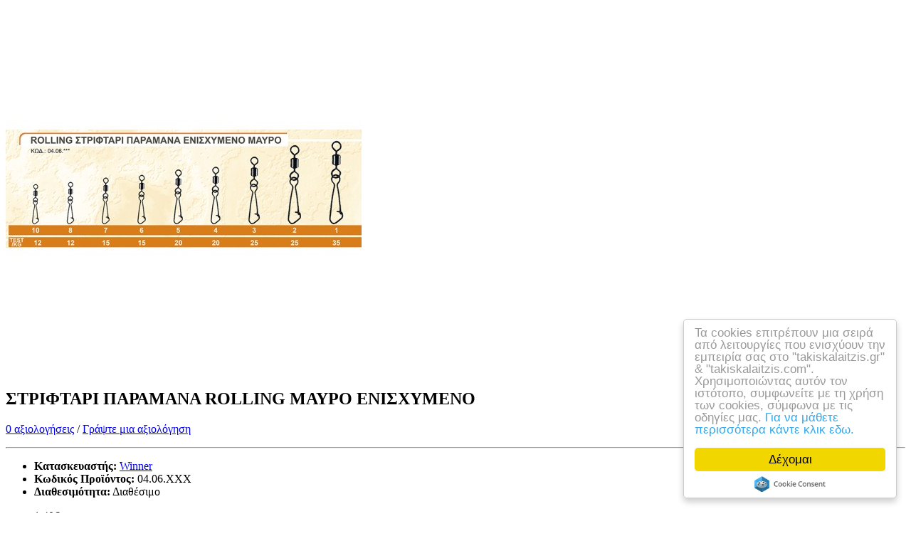

--- FILE ---
content_type: text/html; charset=utf-8
request_url: http://takiskalaitzis.com/index.php?route=themecontrol/product&product_id=1967
body_size: 70998
content:
<!DOCTYPE html>
<!--[if IE]><![endif]-->
<!--[if IE 8 ]><html dir="ltr" lang="el" class="ie8"><![endif]-->
<!--[if IE 9 ]><html dir="ltr" lang="el" class="ie9"><![endif]-->
<!--[if (gt IE 9)|!(IE)]><!-->
<html dir="ltr" class="ltr" lang="el">
<!--<![endif]-->
<head>
    <meta charset="UTF-8" />
    <meta name="viewport" content="width=device-width, initial-scale=1">
    <title>ΣΤΡΙΦΤΑΡΙ ΠΑΡΑΜΑΝΑ ROLLING ΜΑΥΡΟ ΕΝΙΣΧΥΜΕΝΟ</title>
    <base href="https://www.takiskalaitzis.com/" />
        <meta name="description" content="ΣΤΡΙΦΤΑΡΙ ΠΑΡΑΜΑΝΑ ROLLING ΜΑΥΡΟ ΕΝΙΣΧΥΜΕΝΟ" />
            <meta name="keywords" content= "ΣΤΡΙΦΤΑΡΙ ΠΑΡΑΜΑΝΑ ROLLING ΜΑΥΡΟ ΕΝΙΣΧΥΜΕΝΟ" />
        <meta http-equiv="X-UA-Compatible" content="IE=edge">
        <link href="https://www.takiskalaitzis.com/image/catalog/logos/favicon.png" rel="icon" />
            <link href="https://www.takiskalaitzis.com/index.php?route=product/product&amp;product_id=1967" rel="canonical" />
            <link href="catalog/view/theme/megashop/stylesheet/bootstrap.css" rel="stylesheet" />
        <link href="catalog/view/theme/megashop/stylesheet/stylesheet.css" rel="stylesheet" />
        <link href="catalog/view/theme/megashop/stylesheet/font.css" rel="stylesheet" />
        <link href="catalog/view/javascript/font-awesome/css/font-awesome.min.css" rel="stylesheet" />
        <link href="catalog/view/javascript/jquery/magnific/magnific-popup.css" rel="stylesheet" />
        <link href="catalog/view/javascript/jquery/magnific/magnific-popup.css" rel="stylesheet" />
        <link href="catalog/view/javascript/jquery/datetimepicker/bootstrap-datetimepicker.min.css" rel="stylesheet" />
            <script type="text/javascript" src="catalog/view/javascript/jquery/jquery-2.1.1.min.js"></script>
        <script type="text/javascript" src="catalog/view/javascript/jquery/magnific/jquery.magnific-popup.min.js"></script>
        <script type="text/javascript" src="catalog/view/javascript/bootstrap/js/bootstrap.min.js"></script>
        <script type="text/javascript" src="catalog/view/javascript/common.js"></script>
        <script type="text/javascript" src="catalog/view/theme/megashop/javascript/common.js"></script>
        <script type="text/javascript" src="catalog/view/javascript/jquery/magnific/jquery.magnific-popup.min.js"></script>
        <script type="text/javascript" src="catalog/view/javascript/jquery/datetimepicker/moment.js"></script>
        <script type="text/javascript" src="catalog/view/javascript/jquery/datetimepicker/bootstrap-datetimepicker.min.js"></script>
    
    
    <script>
  (function(i,s,o,g,r,a,m){i['GoogleAnalyticsObject']=r;i[r]=i[r]||function(){
  (i[r].q=i[r].q||[]).push(arguments)},i[r].l=1*new Date();a=s.createElement(o),
  m=s.getElementsByTagName(o)[0];a.async=1;a.src=g;m.parentNode.insertBefore(a,m)
  })(window,document,'script','//www.google-analytics.com/analytics.js','ga');

  ga('create', 'UA-65863331-1', 'auto');
  ga('send', 'pageview');

</script>
<meta name="google-site-verification" content="3eAZWuAseWEg5BDlYBJgZsT7agzLBBsOnlyA_SrPs1I" />
<meta name="yandex-verification" content="4aeda22ea6b4f8f6" />    
    <!-- Begin Cookie Consent plugin by Silktide - https://silktide.com/cookieconsent -->
<script type="text/javascript">
    window.cookieconsent_options = {"message":"Τα cookies επιτρέπουν μια σειρά από λειτουργίες που ενισχύουν την εμπειρία σας στο \"takiskalaitzis.gr\" & \"takiskalaitzis.com\". Χρησιμοποιώντας αυτόν τον ιστότοπο, συμφωνείτε με τη χρήση των cookies, σύμφωνα με τις οδηγίες μας.","dismiss":"Δέχομαι","learnMore":"Για να μάθετε περισσότερα κάντε κλικ εδω.","link":"https://takiskalaitzis.com/index.php?route=information/information","theme":"light-floating"};
</script>

<script type="text/javascript" src="//cdnjs.cloudflare.com/ajax/libs/cookieconsent2/1.0.9/cookieconsent.min.js"></script>
<!-- End Cookie Consent plugin -->

</head>
<body class="main-menu-fixed themecontrol-product-1967 page-themecontrol-product layout-">
<div  class="row-offcanvas row-offcanvas-left">
    <div id="page">
        <section id="header-top" >
            <div id="topbar">
                <div class="container">
                    <div class="show-desktop">
                        <div class="quick-access pull-left  hidden-sm hidden-xs">
                            <div class="login links link-active">
                                                                <a href="https://www.takiskalaitzis.com/index.php?route=account/register">Δημιουργία Λογαριασμού</a> or
                                <a href="https://www.takiskalaitzis.com/index.php?route=account/login">Σύνδεση Λογαριασμού</a>
                                                            </div>
                        </div>
                        <!--Button -->
                        <div class="quick-top-link  links pull-right">
                            <!-- language -->
                            <div class="btn-group box-language">
                                <div class="pull-left">
<form action="https://www.takiskalaitzis.com/index.php?route=common/language/language" method="post" enctype="multipart/form-data" id="language">
  <div class="btn-groups">
    <div data-toggle="dropdown" class="dropdown-toggle">
                                        <img src="image/flags/gr.png" alt="Greek" title="Greek">
                        <span>Γλώσσα</span> <i class="fa fa-angle-down"></i>
    </div>
    <ul class="dropdown-menu">
            <li><a href="en"><img src="image/flags/gb.png" alt="English" title="English" /> English</a></li>
            <li><a href="el"><img src="image/flags/gr.png" alt="Greek" title="Greek" /> Greek</a></li>
          </ul>
  </div>


  <input type="hidden" name="code" value="" />
  <input type="hidden" name="redirect" value="https://www.takiskalaitzis.com/index.php?route=themecontrol/product&amp;product_id=1967" />
</form>
</div>
                            </div>
                            <!-- currency -->
                            <div class="btn-group box-currency">
                                                            </div>
                            <!-- user-->
                            <div class="btn-group box-user">
                                <div data-toggle="dropdown">
                                    <span>Ο Λογαριασμός μου</span>
                                    <i class="fa fa-angle-down "></i>
                                </div>

                                <ul class="dropdown-menu setting-menu">
                                    <li id="wishlist">
                                        <a href="https://www.takiskalaitzis.com/index.php?route=account/wishlist" id="wishlist-total"><i class="fa fa-list-alt"></i>&nbsp;&nbsp;Λίστα Επιθυμιών (0)</a>
                                    </li>
                                    <li class="acount">
                                        <a href="https://www.takiskalaitzis.com/index.php?route=account/account"><i class="fa fa-user"></i>&nbsp;&nbsp;Ο Λογαριασμός μου</a>
                                    </li>
                                    <li class="shopping-cart">
                                        <a href="https://www.takiskalaitzis.com/index.php?route=checkout/cart"><i class="fa fa-bookmark"></i>&nbsp;&nbsp;Καλάθι Αγορών</a>
                                    </li>
                                    <li class="checkout">
                                        <a class="last" href="https://www.takiskalaitzis.com/index.php?route=checkout/checkout"><i class="fa fa-share"></i>&nbsp;&nbsp;Αγορά</a>
                                    </li>
                                </ul>

                            </div>
                        </div>

                    </div>
                </div>
            </div>
            <!-- header -->
            <header id="header">
    <div id="header-main" class="hasmainmenu">
        <div class="container">
            <div class="row">
                <div class="logo inner  col-lg-3 col-md-3 col-sm-3 col-xs-12">
                                        <div id="logo-theme" class="logo-store pull-left">
                        <a href="https://www.takiskalaitzis.com/index.php?route=common/home">
                            <span>Τάκης Καλαϊτζής</span>
                        </a>
                    </div>
                                    </div>
                                <div class="inner col-lg-6 col-md-6 col-sm-6 col-xs-12">
                    <div id="search-auto" class=" search-box search-wrapper clearfix clearfix">
                        <div class=" search_block">
    <form method="GET" action="index.php" class="input-group search-box">
		<div class="filter_type category_filter input-group-addon group-addon-select icon-select">
		<select name="category_id" class="no-border">
			<option value="0">Ολες τις Κατηγορίες</option>
				        	        <option value="120">Προσφορές</option>
	        	        	        	        	        <option value="119">Προϊόντα</option>
	        	        	        	        <option value="167">&nbsp;&nbsp;&nbsp;&nbsp;&nbsp;&nbsp;Dyneema</option>
	        	        	        	        	        <option value="134">&nbsp;&nbsp;&nbsp;&nbsp;&nbsp;&nbsp;Μηχανάκια</option>
	        	        	        	        <option value="59">&nbsp;&nbsp;&nbsp;&nbsp;&nbsp;&nbsp;&nbsp;&nbsp;&nbsp;&nbsp;&nbsp;&nbsp;TICA</option>
	        	        	        	        <option value="152">&nbsp;&nbsp;&nbsp;&nbsp;&nbsp;&nbsp;&nbsp;&nbsp;&nbsp;&nbsp;&nbsp;&nbsp;WINNER</option>
	        	        	        	        <option value="118">&nbsp;&nbsp;&nbsp;&nbsp;&nbsp;&nbsp;&nbsp;&nbsp;&nbsp;&nbsp;&nbsp;&nbsp;Ηλεκτρικοί Μηχανισμοί Βαθιάς Καθετής</option>
	        	        	        	        	        <option value="164">&nbsp;&nbsp;&nbsp;&nbsp;&nbsp;&nbsp;Τσαπαρί</option>
	        	        	        	        	        <option value="61">&nbsp;&nbsp;&nbsp;&nbsp;&nbsp;&nbsp;Καλάμια</option>
	        	        	        	        <option value="63">&nbsp;&nbsp;&nbsp;&nbsp;&nbsp;&nbsp;&nbsp;&nbsp;&nbsp;&nbsp;&nbsp;&nbsp;TICA</option>
	        	        	        	        <option value="64">&nbsp;&nbsp;&nbsp;&nbsp;&nbsp;&nbsp;&nbsp;&nbsp;&nbsp;&nbsp;&nbsp;&nbsp;Falcon</option>
	        	        	        	        <option value="163">&nbsp;&nbsp;&nbsp;&nbsp;&nbsp;&nbsp;&nbsp;&nbsp;&nbsp;&nbsp;&nbsp;&nbsp;Persicus</option>
	        	        	        	        <option value="70">&nbsp;&nbsp;&nbsp;&nbsp;&nbsp;&nbsp;&nbsp;&nbsp;&nbsp;&nbsp;&nbsp;&nbsp;Winner</option>
	        	        	        	        <option value="67">&nbsp;&nbsp;&nbsp;&nbsp;&nbsp;&nbsp;&nbsp;&nbsp;&nbsp;&nbsp;&nbsp;&nbsp;Steel</option>
	        	        	        	        <option value="66">&nbsp;&nbsp;&nbsp;&nbsp;&nbsp;&nbsp;&nbsp;&nbsp;&nbsp;&nbsp;&nbsp;&nbsp;SureCatch</option>
	        	        	        	        <option value="69">&nbsp;&nbsp;&nbsp;&nbsp;&nbsp;&nbsp;&nbsp;&nbsp;&nbsp;&nbsp;&nbsp;&nbsp;Katsui</option>
	        	        	        	        <option value="62">&nbsp;&nbsp;&nbsp;&nbsp;&nbsp;&nbsp;&nbsp;&nbsp;&nbsp;&nbsp;&nbsp;&nbsp;ATC</option>
	        	        	        	        	        <option value="71">&nbsp;&nbsp;&nbsp;&nbsp;&nbsp;&nbsp;Πετονιές</option>
	        	        	        	        <option value="72">&nbsp;&nbsp;&nbsp;&nbsp;&nbsp;&nbsp;&nbsp;&nbsp;&nbsp;&nbsp;&nbsp;&nbsp;Falcon</option>
	        	        	        	        <option value="73">&nbsp;&nbsp;&nbsp;&nbsp;&nbsp;&nbsp;&nbsp;&nbsp;&nbsp;&nbsp;&nbsp;&nbsp;FUDO</option>
	        	        	        	        <option value="74">&nbsp;&nbsp;&nbsp;&nbsp;&nbsp;&nbsp;&nbsp;&nbsp;&nbsp;&nbsp;&nbsp;&nbsp;Winner</option>
	        	        	        	        	        <option value="76">&nbsp;&nbsp;&nbsp;&nbsp;&nbsp;&nbsp;Αγκίστρια</option>
	        	        	        	        <option value="77">&nbsp;&nbsp;&nbsp;&nbsp;&nbsp;&nbsp;&nbsp;&nbsp;&nbsp;&nbsp;&nbsp;&nbsp;Fudo</option>
	        	        	        	        <option value="78">&nbsp;&nbsp;&nbsp;&nbsp;&nbsp;&nbsp;&nbsp;&nbsp;&nbsp;&nbsp;&nbsp;&nbsp;Winner</option>
	        	        	        	        	        <option value="79">&nbsp;&nbsp;&nbsp;&nbsp;&nbsp;&nbsp;Φελλοί</option>
	        	        	        	        <option value="166">&nbsp;&nbsp;&nbsp;&nbsp;&nbsp;&nbsp;&nbsp;&nbsp;&nbsp;&nbsp;&nbsp;&nbsp;Venturieri</option>
	        	        	        	        <option value="165">&nbsp;&nbsp;&nbsp;&nbsp;&nbsp;&nbsp;&nbsp;&nbsp;&nbsp;&nbsp;&nbsp;&nbsp;Winner</option>
	        	        	        	        	        <option value="80">&nbsp;&nbsp;&nbsp;&nbsp;&nbsp;&nbsp;Καλαμαριέρες</option>
	        	        	        	        <option value="81">&nbsp;&nbsp;&nbsp;&nbsp;&nbsp;&nbsp;&nbsp;&nbsp;&nbsp;&nbsp;&nbsp;&nbsp;Καλαμαριέρες Winner</option>
	        	        	        	        <option value="82">&nbsp;&nbsp;&nbsp;&nbsp;&nbsp;&nbsp;&nbsp;&nbsp;&nbsp;&nbsp;&nbsp;&nbsp;Καλαμαριέρες SureCatch</option>
	        	        	        	        	        <option value="83">&nbsp;&nbsp;&nbsp;&nbsp;&nbsp;&nbsp;Προϊόντα WINNER</option>
	        	        	        	        <option value="92">&nbsp;&nbsp;&nbsp;&nbsp;&nbsp;&nbsp;&nbsp;&nbsp;&nbsp;&nbsp;&nbsp;&nbsp;BAIT</option>
	        	        	        	        <option value="94">&nbsp;&nbsp;&nbsp;&nbsp;&nbsp;&nbsp;&nbsp;&nbsp;&nbsp;&nbsp;&nbsp;&nbsp;Jig</option>
	        	        	        	        <option value="85">&nbsp;&nbsp;&nbsp;&nbsp;&nbsp;&nbsp;&nbsp;&nbsp;&nbsp;&nbsp;&nbsp;&nbsp;Αξεσουάρ</option>
	        	        	        	        <option value="91">&nbsp;&nbsp;&nbsp;&nbsp;&nbsp;&nbsp;&nbsp;&nbsp;&nbsp;&nbsp;&nbsp;&nbsp;Βάσεις - Τρίποδες</option>
	        	        	        	        <option value="87">&nbsp;&nbsp;&nbsp;&nbsp;&nbsp;&nbsp;&nbsp;&nbsp;&nbsp;&nbsp;&nbsp;&nbsp;Διάφορα Στόπερ</option>
	        	        	        	        <option value="86">&nbsp;&nbsp;&nbsp;&nbsp;&nbsp;&nbsp;&nbsp;&nbsp;&nbsp;&nbsp;&nbsp;&nbsp;Ζώνες</option>
	        	        	        	        <option value="89">&nbsp;&nbsp;&nbsp;&nbsp;&nbsp;&nbsp;&nbsp;&nbsp;&nbsp;&nbsp;&nbsp;&nbsp;Θήκες Καλαμιών</option>
	        	        	        	        <option value="84">&nbsp;&nbsp;&nbsp;&nbsp;&nbsp;&nbsp;&nbsp;&nbsp;&nbsp;&nbsp;&nbsp;&nbsp;Στριφτάρια</option>
	        	        	        	        <option value="93">&nbsp;&nbsp;&nbsp;&nbsp;&nbsp;&nbsp;&nbsp;&nbsp;&nbsp;&nbsp;&nbsp;&nbsp;Τεχνητά για λίμνες και ποτάμια</option>
	        	        	        	        <option value="90">&nbsp;&nbsp;&nbsp;&nbsp;&nbsp;&nbsp;&nbsp;&nbsp;&nbsp;&nbsp;&nbsp;&nbsp;Τσάντες</option>
	        	        	        	        <option value="88">&nbsp;&nbsp;&nbsp;&nbsp;&nbsp;&nbsp;&nbsp;&nbsp;&nbsp;&nbsp;&nbsp;&nbsp;Χάντρες</option>
	        	        	        	        <option value="96">&nbsp;&nbsp;&nbsp;&nbsp;&nbsp;&nbsp;&nbsp;&nbsp;&nbsp;&nbsp;&nbsp;&nbsp;Χταποδιέρες</option>
	        	        	        	        <option value="95">&nbsp;&nbsp;&nbsp;&nbsp;&nbsp;&nbsp;&nbsp;&nbsp;&nbsp;&nbsp;&nbsp;&nbsp;Ψαράκια Συρτής</option>
	        	        	        	        	        <option value="98">&nbsp;&nbsp;&nbsp;&nbsp;&nbsp;&nbsp;Αξεσουάρ STONFO</option>
	        	        	        	        	        <option value="99">&nbsp;&nbsp;&nbsp;&nbsp;&nbsp;&nbsp;Προϊόντα SureCatch</option>
	        	        	        	        <option value="173">&nbsp;&nbsp;&nbsp;&nbsp;&nbsp;&nbsp;&nbsp;&nbsp;&nbsp;&nbsp;&nbsp;&nbsp;Αγκίστρια Jig</option>
	        	        	        	        <option value="170">&nbsp;&nbsp;&nbsp;&nbsp;&nbsp;&nbsp;&nbsp;&nbsp;&nbsp;&nbsp;&nbsp;&nbsp;Αξεσουάρ SureCatch</option>
	        	        	        	        <option value="171">&nbsp;&nbsp;&nbsp;&nbsp;&nbsp;&nbsp;&nbsp;&nbsp;&nbsp;&nbsp;&nbsp;&nbsp;Παρελκόμενα SureCatch</option>
	        	        	        	        <option value="174">&nbsp;&nbsp;&nbsp;&nbsp;&nbsp;&nbsp;&nbsp;&nbsp;&nbsp;&nbsp;&nbsp;&nbsp;Στριφτάρια</option>
	        	        	        	        <option value="169">&nbsp;&nbsp;&nbsp;&nbsp;&nbsp;&nbsp;&nbsp;&nbsp;&nbsp;&nbsp;&nbsp;&nbsp;Τεχνητά Δολώματα</option>
	        	        	        	        <option value="172">&nbsp;&nbsp;&nbsp;&nbsp;&nbsp;&nbsp;&nbsp;&nbsp;&nbsp;&nbsp;&nbsp;&nbsp;Τσαπαρί</option>
	        	        	        	        	        <option value="100">&nbsp;&nbsp;&nbsp;&nbsp;&nbsp;&nbsp;Βαλιτσάκια Plastica Panaro</option>
	        	        	        	        	        <option value="101">&nbsp;&nbsp;&nbsp;&nbsp;&nbsp;&nbsp;Τεχνητά Δολώματα WAKI</option>
	        	        	        	        	        <option value="102">&nbsp;&nbsp;&nbsp;&nbsp;&nbsp;&nbsp;Οδηγοί Pacific Bay</option>
	        	        	        	        	        <option value="103">&nbsp;&nbsp;&nbsp;&nbsp;&nbsp;&nbsp;Απόχες</option>
	        	        	        	        	        <option value="104">&nbsp;&nbsp;&nbsp;&nbsp;&nbsp;&nbsp;Μολύβια</option>
	        	        	        	        <option value="168">&nbsp;&nbsp;&nbsp;&nbsp;&nbsp;&nbsp;&nbsp;&nbsp;&nbsp;&nbsp;&nbsp;&nbsp;Fonderia Roma</option>
	        	        	        	        	        <option value="105">&nbsp;&nbsp;&nbsp;&nbsp;&nbsp;&nbsp;ΝΑΥΤΙΛΙΑΚΑ</option>
	        	        	        	        <option value="106">&nbsp;&nbsp;&nbsp;&nbsp;&nbsp;&nbsp;&nbsp;&nbsp;&nbsp;&nbsp;&nbsp;&nbsp;ΜΕΣΑ ΠΡΟΣΔΕΣΗΣ ΚΑΙ ΑΓΚΥΡΟΒΟΛΙΑΣ</option>
	        	        	        	        <option value="107">&nbsp;&nbsp;&nbsp;&nbsp;&nbsp;&nbsp;&nbsp;&nbsp;&nbsp;&nbsp;&nbsp;&nbsp;ΑΞΕΣΟΥΑΡ ΣΚΑΦΟΥΣ</option>
	        	        	        	        <option value="108">&nbsp;&nbsp;&nbsp;&nbsp;&nbsp;&nbsp;&nbsp;&nbsp;&nbsp;&nbsp;&nbsp;&nbsp;ΠΡΟΣΤΑΣΙΑ ΚΑΙ ΣΥΝΤΗΡΗΣΗ</option>
	        	        	        	        <option value="109">&nbsp;&nbsp;&nbsp;&nbsp;&nbsp;&nbsp;&nbsp;&nbsp;&nbsp;&nbsp;&nbsp;&nbsp;ΣΩΣΤΙΚΟΣ ΕΞΟΠΛΙΣΜΟΣ</option>
	        	        	        	        <option value="110">&nbsp;&nbsp;&nbsp;&nbsp;&nbsp;&nbsp;&nbsp;&nbsp;&nbsp;&nbsp;&nbsp;&nbsp;ΕΞΟΠΛΙΣΜΟΣ ΚΙΝΗΤΗΡΩΝ</option>
	        	        	        	        <option value="111">&nbsp;&nbsp;&nbsp;&nbsp;&nbsp;&nbsp;&nbsp;&nbsp;&nbsp;&nbsp;&nbsp;&nbsp;ΗΛΕΚΤΡΟΛΟΓΙΚΟΣ ΕΞΟΠΛΙΣΜΟΣ</option>
	        	        	        	        <option value="112">&nbsp;&nbsp;&nbsp;&nbsp;&nbsp;&nbsp;&nbsp;&nbsp;&nbsp;&nbsp;&nbsp;&nbsp;ΜΟΝΙΜΟΣ ΕΞΟΠΛΙΣΜΟΣ</option>
	        	        	        	        <option value="113">&nbsp;&nbsp;&nbsp;&nbsp;&nbsp;&nbsp;&nbsp;&nbsp;&nbsp;&nbsp;&nbsp;&nbsp;ΕΞΟΠΛΙΣΜΟΣ ΤΡΕΪΛΕΡ</option>
	        	        	        	        <option value="114">&nbsp;&nbsp;&nbsp;&nbsp;&nbsp;&nbsp;&nbsp;&nbsp;&nbsp;&nbsp;&nbsp;&nbsp;ΥΔΡΑΥΛΙΚΟΣ ΕΞΟΠΛΙΣΜΟΣ</option>
	        	        	        	        <option value="115">&nbsp;&nbsp;&nbsp;&nbsp;&nbsp;&nbsp;&nbsp;&nbsp;&nbsp;&nbsp;&nbsp;&nbsp;ΣΥΣΤΗΜΑΤΑ ΔΙΕΥΘΥΝΣΗΣ ΚΑΙ ΧΕΙΡΙΣΜΟΥ</option>
	        	        	        	        		</select>
	</div>
		<div id="search0" class="search-input-wrapper clearfix clearfixs input-group">
	    <input type="text" value="" size="35" autocomplete="off" placeholder="Αναζήτηση.." name="search" class="form-control input-lg input-search">

        <span class="input-group-addon input-group-search">
                    <button class="fa fa-search"></button>
                    <button class="button-search ">
                        Αναζήτηση..                    </button>
        </span>
	</div>
	<input type="hidden" name="sub_category" value="1" class="sub_category"/>
	<input type="hidden" name="route" value="product/search"/>
	<input type="hidden" name="sub_category" value="true" class="sub_category"/>
	<input type="hidden" name="description" value="true" id="description"/>
	</form>
	<div class="clear clr"></div>
</div>
<script type="text/javascript">

/* Autocomplete */
(function($) {
	function Autocomplete1(element, options) {
		this.element = element;
		this.options = options;
		this.timer = null;
		this.items = new Array();

		$(element).attr('autocomplete', 'off');
		$(element).on('focus', $.proxy(this.focus, this));
		$(element).on('blur', $.proxy(this.blur, this));
		$(element).on('keydown', $.proxy(this.keydown, this));

		$(element).after('<ul class="dropdown-menu autosearch"></ul>');
		$(element).siblings('ul.dropdown-menu').delegate('a', 'click', $.proxy(this.click, this));
	}

	Autocomplete1.prototype = {
		focus: function() {
			this.request();
		},
		blur: function() {
			setTimeout(function(object) {
				object.hide();
			}, 200, this);
		},
		click: function(event) {
			event.preventDefault();
			value = $(event.target).parent().attr("href");
			if (value) {
				window.location = value.replace(/&amp;/gi,'&');
			}
		},
		keydown: function(event) {
			switch(event.keyCode) {
				case 27: // escape
					this.hide();
					break;
				default:
					this.request();
					break;
			}
		},
		show: function() {
			var pos = $(this.element).position();

			$(this.element).siblings('ul.dropdown-menu').css({
				top: pos.top + $(this.element).outerHeight(),
				left: pos.left
			});

			$(this.element).siblings('ul.dropdown-menu').show();
		},
		hide: function() {
			$(this.element).siblings('ul.dropdown-menu').hide();
		},
		request: function() {
			clearTimeout(this.timer);

			this.timer = setTimeout(function(object) {
				object.options.source($(object.element).val(), $.proxy(object.response, object));
			}, 200, this);
		},
		response: function(json) {
			console.log(json);
			html = '';

			if (json.length) {
				for (i = 0; i < json.length; i++) {
					this.items[json[i]['value']] = json[i];
				}

				for (i = 0; i < json.length; i++) {
					if (!json[i]['category']) {
						html += '<li class="media" data-value="' + json[i]['value'] + '">';
						if(json[i]['simage']) {
							html += '	<a class="media-left" href="' + json[i]['link'] + '"><img  src="' + json[i]['image'] + '"></a>';	
						}
						html += '<div class="media-body">';
						html += '	<a  href="' + json[i]['link'] + '"><span>' + json[i]['label'] + '</span></a>';
						if(json[i]['sprice']){
							html += '	<div>';
							if (!json[i]['special']) {
								html += json[i]['price'];
							} else {
								html += '<span class="price-old">' + json[i]['price'] + '</span><span class="price-new">' + json[i]['special'] + '</span>';
							}
							if (json[i]['tax']) {
								html += '<br />';
								html += '<span class="price-tax">Χωρίς ΦΠΑ: : ' + json[i]['tax'] + '</span>';
							}
							html += '	</div> </div>';
						}
						html += '</li>';
					}
				}
				//html += '<li><a href="index.php?route=product/search&search='+g.term+'&category_id='+category_id+'&sub_category=true&description=true" onclick="window.location=this.href">'+text_view_all+'</a></li>';

				// Get all the ones with a categories
				var category = new Array();
				for (i = 0; i < json.length; i++) {
					if (json[i]['category']) {
						if (!category[json[i]['category']]) {
							category[json[i]['category']] = new Array();
							category[json[i]['category']]['name'] = json[i]['category'];
							category[json[i]['category']]['item'] = new Array();
						}
						category[json[i]['category']]['item'].push(json[i]);
					}
				}
				for (i in category) {
					html += '<li class="dropdown-header">' + category[i]['name'] + '</li>';
					for (j = 0; j < category[i]['item'].length; j++) {
						html += '<li data-value="' + category[i]['item'][j]['value'] + '"><a href="#">&nbsp;&nbsp;&nbsp;' + category[i]['item'][j]['label'] + '</a></li>';
					}
				}
			}
			if (html) {
				this.show();
			} else {
				this.hide();
			}
			$(this.element).siblings('ul.dropdown-menu').html(html);
		}
	};

	$.fn.autocomplete1 = function(option) {
		return this.each(function() {
			var data = $(this).data('autocomplete');
			if (!data) {
				data = new Autocomplete1(this, option);
				$(this).data('autocomplete', data);
			}
		});
	}
})(window.jQuery);
$(document).ready(function() {
	var selector = '#search0';
	var total = 0;
	var show_image = true;
	var show_price = true;
	var search_sub_category = true;
	var search_description = true;
	var width = 102;
	var height = 102;

	$(selector).find('input[name=\'search\']').autocomplete1({
		delay: 500,
		source: function(request, response) {
			var category_id = $(".category_filter select[name=\"category_id\"]").first().val();
			if(typeof(category_id) == 'undefined')
				category_id = 0;
			var limit = 5;
			var search_sub_category = search_sub_category?'&sub_category=true':'';
			var search_description = search_description?'&description=true':'';
			$.ajax({
				url: 'index.php?route=module/pavautosearch/autocomplete&filter_category_id='+category_id+'&width='+width+'&height='+height+'&limit='+limit+search_sub_category+search_description+'&filter_name='+encodeURIComponent(request),
				dataType: 'json',
				success: function(json) {		
					response($.map(json, function(item) {
						if($('.pavautosearch_result')){
							$('.pavautosearch_result').first().html("");
						}
						total = 0;
						if(item.total){
							total = item.total;
						}
						return {
							price:   item.price,
							speical: item.special,
							tax:     item.tax,
							label:   item.name,
							image:   item.image,
							link:    item.link,
							value:   item.product_id,
							sprice:  show_price,
							simage:  show_image,
						}
					}));
				}
			});
		},
	}); // End Autocomplete 

});// End document.ready

</script>                    </div>
                </div>
                                <div id="cart-top" class=" inner col-lg-3 col-md-3 col-sm-3 hidden-xs">
                    <div class="cart-top">
                        <div id="cart" class="btn-group btn-block">
    <div data-toggle="dropdown" data-loading-text="Φόρτωση..." class="heading dropdown-toggle">
        <div class="cart-inner pull-right">
            <div class="icon-cart"></div>
            <h4>Εμφάνιση καλαθιού</h4>
            <a><span id="cart-total">0 προϊόν(τα) - 0,00€<i class="fa fa-angle-down"></i></span></a>
        </div>
    </div>
    <ul class="dropdown-menu pull-right content">
                <li>
            <p class="text-center empty">Το καλάθι αγορών είναι άδειο!</p>
        </li>
            </ul>
</div>
                    </div>
                </div>
            </div>
        </div>
    </div>
</header>

<section id="pav-masshead" class="pav-masshead aligned-right">
    <div class="container">
        <div class="inner row clearfix">
            <div id="pav-mainnav">
                <div class="container">
                                        <div class="pav-megamenu">
	<div class="navbar navbar-mega" role="navigation">
		<div id="mainmenutop" class="megamenu" role="navigation">
            <div class="show-mobile hidden-lg hidden-md">
                <div class="quick-access pull-left">
                    <button data-toggle="offcanvas" class="btn btn-outline visible-xs visible-sm" type="button"><span class="fa fa-bars"></span></button>
                </div>
            </div>
			<div class="collapse navbar-collapse" id="bs-megamenu">
				<ul class="nav navbar-nav megamenu"><li class="" >
					<a href=""><span class="menu-title">Αρχική</span></a></li><li class="" >
					<a href="index.php?route=information/information&amp;information_id=4"><span class="menu-title">Εταιρεία</span></a></li><li class="" >
					<a href="https://www.takiskalaitzis.com/index.php?route=product/category&amp;path=120"><span class="menu-title">Προσφορές</span></a></li><li class="parent dropdown  aligned-left" >
					<a class="dropdown-toggle" data-toggle="dropdown" href=""><span class="menu-title">Προϊόντα</span><b class="caret"></b></a><div class="dropdown-menu level1"  style="width:230px" ><div class="dropdown-menu-inner"><div class="row"><div class="mega-col col-xs-12 col-sm-12 col-md-12" data-type="menu" ><div class="mega-col-inner"><ul><li class="parent dropdown-submenu " ><a class="dropdown-toggle" data-toggle="dropdown" href="https://www.takiskalaitzis.com/index.php?route=product/category&amp;path=119_134"><span class="menu-title">Μηχανάκια</span><b class="caret"></b></a><div class="dropdown-menu level2"  style="width:450px" ><div class="dropdown-menu-inner"><div class="row"><div class="mega-col col-xs-12 col-sm-12 col-md-9" data-type="menu" ><div class="mega-col-inner"><ul><li class="parent dropdown-submenu " ><a class="dropdown-toggle" data-toggle="dropdown" href="https://www.takiskalaitzis.com/index.php?route=product/category&amp;path=134_59"><span class="menu-title">TICA</span><b class="caret"></b></a><div class="dropdown-menu level3"  style="width:700px" ><div class="dropdown-menu-inner"><div class="row"><div class="mega-col col-xs-12 col-sm-12 col-md-12" data-type="menu" ><div class="mega-col-inner"><ul><li class=" " ><a href="https://www.takiskalaitzis.com/index.php?route=product/category&amp;path=59_127"><span class="menu-title">ABYSS</span></a></li><li class=" " ><a href="https://www.takiskalaitzis.com/index.php?route=product/category&amp;path=59_138"><span class="menu-title">CAMBRIA</span></a></li><li class=" " ><a href="https://www.takiskalaitzis.com/index.php?route=product/category&amp;path=59_143"><span class="menu-title">CAMRY</span></a></li><li class=" " ><a href="https://www.takiskalaitzis.com/index.php?route=product/category&amp;path=59_137"><span class="menu-title">CONDOR</span></a></li><li class=" " ><a href="https://www.takiskalaitzis.com/index.php?route=product/category&amp;path=59_144"><span class="menu-title">CYBERNETIC</span></a></li><li class=" " ><a href="https://www.takiskalaitzis.com/index.php?route=product/category&amp;path=59_117"><span class="menu-title">DOLPHIN</span></a></li><li class=" " ><a href="https://www.takiskalaitzis.com/index.php?route=product/category&amp;path=59_145"><span class="menu-title">DYNASPIN</span></a></li><li class=" " ><a href="https://www.takiskalaitzis.com/index.php?route=product/category&amp;path=59_141"><span class="menu-title">DYNABRAKE</span></a></li><li class=" " ><a href="https://www.takiskalaitzis.com/index.php?route=product/category&amp;path=59_151"><span class="menu-title">FISHMASTER</span></a></li><li class=" " ><a href="https://www.takiskalaitzis.com/index.php?route=product/category&amp;path=59_139"><span class="menu-title">GAINER</span></a></li><li class=" " ><a href="https://www.takiskalaitzis.com/index.php?route=product/category&amp;path=59_124"><span class="menu-title">GALANT</span></a></li><li class=" " ><a href="https://www.takiskalaitzis.com/index.php?route=product/category&amp;path=59_135"><span class="menu-title">LIBRA</span></a></li><li class=" " ><a href="https://www.takiskalaitzis.com/index.php?route=product/category&amp;path=59_130"><span class="menu-title">RAGE</span></a></li><li class=" " ><a href="https://www.takiskalaitzis.com/index.php?route=product/category&amp;path=59_125"><span class="menu-title">SAMIRA</span></a></li><li class=" " ><a href="https://www.takiskalaitzis.com/index.php?route=product/category&amp;path=59_129"><span class="menu-title">SCEPTER</span></a></li><li class=" " ><a href="https://www.takiskalaitzis.com/index.php?route=product/category&amp;path=59_60"><span class="menu-title">SCRAMBLER</span></a></li></ul></div></div></div></div></div></li><li class=" " ><a href="https://www.takiskalaitzis.com/index.php?route=product/category&amp;path=134_152"><span class="menu-title">WINNER</span></a></li><li class=" " ><a href="https://www.takiskalaitzis.com/index.php?route=product/category&amp;path=134_118"><span class="menu-title">Ηλεκτρικοί Μηχανισμοί Βαθιάς Καθετής</span></a></li></ul></div></div><div class="mega-col col-xs-12 col-sm-12 col-md-3"  ><div class="mega-col-inner"><div class="pavo-widget" id="pavowid-60"><div class="pavo-widget" id="pavowid-1038107013"><div class="widget-images box   ">
		<div class="widget-heading title">
		</div>
		<div class="widget-inner box-content clearfix">
		 <div class="image-item">
		 	<img class="img-responsive" alt=" " src="https://www.takiskalaitzis.com/image/catalog/menu icon/abysstf.jpg"/>
		 			 	<a href="https://www.takiskalaitzis.com/image/catalog/menu icon/abysstf.jpg" class="pts-popup fancybox" title="Large Image"><span class="icon icon-expand"></span></a>
		 			  
		 </div>
	</div>
</div>
</div></div></div></div></div></div></div></li><li class="parent dropdown-submenu " ><a class="dropdown-toggle" data-toggle="dropdown" href="https://www.takiskalaitzis.com/index.php?route=product/category&amp;path=119_61"><span class="menu-title">Καλάμια</span><b class="caret"></b></a><div class="dropdown-menu level2"  style="width:500px" ><div class="dropdown-menu-inner"><div class="row"><div class="mega-col col-xs-12 col-sm-12 col-md-7" data-type="menu" ><div class="mega-col-inner"><ul><li class=" " ><a href="https://www.takiskalaitzis.com/index.php?route=product/category&amp;path=61_63"><span class="menu-title">TICA</span></a></li><li class=" " ><a href="https://www.takiskalaitzis.com/index.php?route=product/category&amp;path=61_64"><span class="menu-title">Falcon</span></a></li><li class=" " ><a href="https://www.takiskalaitzis.com/index.php?route=product/category&amp;path=61_163"><span class="menu-title">Persicus</span></a></li><li class=" " ><a href="https://www.takiskalaitzis.com/index.php?route=product/category&amp;path=61_70"><span class="menu-title">Winner</span></a></li><li class=" " ><a href="https://www.takiskalaitzis.com/index.php?route=product/category&amp;path=61_67"><span class="menu-title">Steel</span></a></li><li class=" " ><a href="https://www.takiskalaitzis.com/index.php?route=product/category&amp;path=61_66"><span class="menu-title">Sure Catch</span></a></li><li class=" " ><a href="https://www.takiskalaitzis.com/index.php?route=product/category&amp;path=61_69"><span class="menu-title">Katsui</span></a></li><li class=" " ><a href="https://www.takiskalaitzis.com/index.php?route=product/category&amp;path=61_62"><span class="menu-title">ATC</span></a></li></ul></div></div><div class="mega-col col-xs-12 col-sm-12 col-md-5"  ><div class="mega-col-inner"><div class="pavo-widget" id="pavowid-59"><div class="pavo-widget" id="pavowid-2145074262"><div class="widget-images box   ">
		<div class="widget-heading title">
		</div>
		<div class="widget-inner box-content clearfix">
		 <div class="image-item">
		 	<img class="img-responsive" alt=" " src="https://www.takiskalaitzis.com/image/catalog/menu icon/0001317aaaa.jpg"/>
		 			 	<a href="https://www.takiskalaitzis.com/image/catalog/menu icon/0001317aaaa.jpg" class="pts-popup fancybox" title="Large Image"><span class="icon icon-expand"></span></a>
		 			  
		 </div>
	</div>
</div>
</div></div></div></div></div></div></div></li><li class="parent dropdown-submenu " ><a class="dropdown-toggle" data-toggle="dropdown" href="https://www.takiskalaitzis.com/index.php?route=product/category&amp;path=119_76"><span class="menu-title">Αγκίστρια</span><b class="caret"></b></a><div class="dropdown-menu level2"  style="width:450px" ><div class="dropdown-menu-inner"><div class="row"><div class="mega-col col-xs-12 col-sm-12 col-md-6" data-type="menu" ><div class="mega-col-inner"><ul><li class=" " ><a href="https://www.takiskalaitzis.com/index.php?route=product/category&amp;path=76_78"><span class="menu-title">Winner</span></a></li><li class=" " ><a href="https://www.takiskalaitzis.com/index.php?route=product/category&amp;path=76_77"><span class="menu-title">Fudo</span></a></li></ul></div></div><div class="mega-col col-xs-12 col-sm-12 col-md-4"  ><div class="mega-col-inner"></div></div><div class="mega-col col-xs-12 col-sm-12 col-md-4"  ><div class="mega-col-inner"><div class="pavo-widget" id="pavowid-64"><div class="pavo-widget" id="pavowid-1589128256"><div class="widget-images box   ">
		<div class="widget-heading title">
		</div>
		<div class="widget-inner box-content clearfix">
		 <div class="image-item">
		 	<img class="img-responsive" alt=" " src="https://www.takiskalaitzis.com/image/catalog/menu icon/03.00.jpg"/>
		 			 	<a href="https://www.takiskalaitzis.com/image/catalog/menu icon/03.00.jpg" class="pts-popup fancybox" title="Large Image"><span class="icon icon-expand"></span></a>
		 			  
		 </div>
	</div>
</div>
</div></div></div></div></div></div></div></li><li class="parent dropdown-submenu " ><a class="dropdown-toggle" data-toggle="dropdown" href="https://www.takiskalaitzis.com/index.php?route=product/category&amp;path=119_71"><span class="menu-title">Πετονιές</span><b class="caret"></b></a><div class="dropdown-menu level2"  style="width:460px" ><div class="dropdown-menu-inner"><div class="row"><div class="mega-col col-xs-12 col-sm-12 col-md-6" data-type="menu" ><div class="mega-col-inner"><ul><li class=" " ><a href="https://www.takiskalaitzis.com/index.php?route=product/category&amp;path=71_72"><span class="menu-title">Falcon</span></a></li><li class=" " ><a href="https://www.takiskalaitzis.com/index.php?route=product/category&amp;path=71_74"><span class="menu-title">Winner</span></a></li><li class=" " ><a href="https://www.takiskalaitzis.com/index.php?route=product/category&amp;path=71_73"><span class="menu-title">FUDO</span></a></li><li class=" " ><a href="https://www.takiskalaitzis.com/index.php?route=product/category&amp;path=119_167"><span class="menu-title">Dyneema</span></a></li></ul></div></div><div class="mega-col col-xs-12 col-sm-12 col-md-6"  ><div class="mega-col-inner"><div class="pavo-widget" id="pavowid-69"><div class="pavo-widget" id="pavowid-454608257"><div class="widget-images box   ">
		<div class="widget-heading title">
		</div>
		<div class="widget-inner box-content clearfix">
		 <div class="image-item">
		 	<img class="img-responsive" alt=" " src="https://www.takiskalaitzis.com/image/catalog/category icons/fishing lines.jpg"/>
		 			 	<a href="https://www.takiskalaitzis.com/image/catalog/category icons/fishing lines.jpg" class="pts-popup fancybox" title="Large Image"><span class="icon icon-expand"></span></a>
		 			  
		 </div>
	</div>
</div>
</div></div></div></div></div></div></div></li><li class=" " ><a href="https://www.takiskalaitzis.com/index.php?route=product/category&amp;path=119_103"><span class="menu-title">Απόχες</span></a></li><li class=" " ><a href="https://www.takiskalaitzis.com/index.php?route=product/category&amp;path=119_104"><span class="menu-title">Μολύβια</span></a></li><li class="parent dropdown-submenu " ><a class="dropdown-toggle" data-toggle="dropdown" href="https://www.takiskalaitzis.com/index.php?route=product/category&amp;path=119_80"><span class="menu-title">Καλαμαριέρες</span><b class="caret"></b></a><div class="dropdown-menu level2"  ><div class="dropdown-menu-inner"><div class="row"><div class="mega-col col-xs-12 col-sm-12 col-md-12" data-type="menu" ><div class="mega-col-inner"><ul><li class=" " ><a href="https://www.takiskalaitzis.com/index.php?route=product/category&amp;path=80_81"><span class="menu-title">Καλαμαριέρες Winner</span></a></li><li class=" " ><a href="https://www.takiskalaitzis.com/index.php?route=product/category&amp;path=80_82"><span class="menu-title">Καλαμαριέρες Sure Catch</span></a></li></ul></div></div></div></div></div></li><li class="parent dropdown-submenu " ><a class="dropdown-toggle" data-toggle="dropdown" href="https://www.takiskalaitzis.com/index.php?route=product/category&amp;path=119_79"><span class="menu-title">Φελλοί</span><b class="caret"></b></a><div class="dropdown-menu level2"  ><div class="dropdown-menu-inner"><div class="row"><div class="col-sm-12 mega-col" data-colwidth="12" data-type="menu" ><div class="mega-col-inner"><ul><li class=" " ><a href="https://www.takiskalaitzis.com/index.php?route=product/category&amp;path=79_165"><span class="menu-title">Winner</span></a></li><li class=" " ><a href="https://www.takiskalaitzis.com/index.php?route=product/category&amp;path=79_166"><span class="menu-title">Venturieri</span></a></li></ul></div></div></div></li><li class=" " ><a href="https://www.takiskalaitzis.com/index.php?route=product/category&amp;path=83_95"><span class="menu-title">Ψαράκια Συρτής</span></a></li><li class=" " ><a href="https://www.takiskalaitzis.com/index.php?route=product/category&amp;path=119_164"><span class="menu-title">Τσαπαρί</span></a></li><li class="parent dropdown-submenu " ><a class="dropdown-toggle" data-toggle="dropdown" href="https://www.takiskalaitzis.com/index.php?route=product/category&amp;path=119_83"><span class="menu-title">Προϊόντα WINNER</span><b class="caret"></b></a><div class="dropdown-menu level2"  ><div class="dropdown-menu-inner"><div class="row"><div class="mega-col col-xs-12 col-sm-12 col-md-12" data-type="menu" ><div class="mega-col-inner"><ul><li class=" " ><a href="https://www.takiskalaitzis.com/index.php?route=product/category&amp;path=83_84"><span class="menu-title">Στριφτάρια</span></a></li><li class=" " ><a href="https://www.takiskalaitzis.com/index.php?route=product/category&amp;path=83_87"><span class="menu-title">Διάφορα Στόπερ</span></a></li><li class=" " ><a href="https://www.takiskalaitzis.com/index.php?route=product/category&amp;path=83_88"><span class="menu-title">Χάντρες</span></a></li><li class=" " ><a href="https://www.takiskalaitzis.com/index.php?route=product/category&amp;path=83_85"><span class="menu-title">Αξεσουάρ</span></a></li><li class=" " ><a href="https://www.takiskalaitzis.com/index.php?route=product/category&amp;path=83_90"><span class="menu-title">Τσάντες</span></a></li><li class=" " ><a href="https://www.takiskalaitzis.com/index.php?route=product/category&amp;path=83_91"><span class="menu-title">Βάσεις - Τρίποδες</span></a></li><li class=" " ><a href="https://www.takiskalaitzis.com/index.php?route=product/category&amp;path=83_93"><span class="menu-title">Τεχνητά για λίμνες και ποτάμια</span></a></li><li class=" " ><a href="https://www.takiskalaitzis.com/index.php?route=product/category&amp;path=83_96"><span class="menu-title">Χταποδιέρες</span></a></li><li class=" " ><a href="https://www.takiskalaitzis.com/index.php?route=product/category&amp;path=83_94"><span class="menu-title">Jig</span></a></li><li class=" " ><a href="https://www.takiskalaitzis.com/index.php?route=product/category&amp;path=83_89"><span class="menu-title">Θήκες Καλαμιών</span></a></li><li class=" " ><a href="https://www.takiskalaitzis.com/index.php?route=product/category&amp;path=83_86"><span class="menu-title">Ζώνες</span></a></li><li class=" " ><a href="https://www.takiskalaitzis.com/index.php?route=product/category&amp;path=83_92"><span class="menu-title">BAIT</span></a></li></ul></div></div></div></div></div></li><li class=" " ><a href="https://www.takiskalaitzis.com/index.php?route=product/category&amp;path=119_98"><span class="menu-title">Αξεσουάρ STONFO</span></a></li><li class="parent dropdown-submenu " ><a class="dropdown-toggle" data-toggle="dropdown" href="https://www.takiskalaitzis.com/index.php?route=product/category&amp;path=119_99"><span class="menu-title">Προϊόντα SURE CATCH</span><b class="caret"></b></a><div class="dropdown-menu level2"  ><div class="dropdown-menu-inner"><div class="row"><div class="col-sm-12 mega-col" data-colwidth="12" data-type="menu" ><div class="mega-col-inner"><ul><li class=" " ><a href="https://www.takiskalaitzis.com/index.php?route=product/category&amp;path=99_170"><span class="menu-title">Αξεσουάρ</span></a></li><li class=" " ><a href="https://www.takiskalaitzis.com/index.php?route=product/category&amp;path=99_171"><span class="menu-title">Παρελκόμενα</span></a></li><li class=" " ><a href="https://www.takiskalaitzis.com/index.php?route=product/category&amp;path=99_169"><span class="menu-title">Τεχνητά Δολώματα</span></a></li><li class=" " ><a href="https://www.takiskalaitzis.com/index.php?route=product/category&amp;path=99_173"><span class="menu-title">Αγκίστρια Jig</span></a></li><li class=" " ><a href="https://www.takiskalaitzis.com/index.php?route=product/category&amp;path=99_172"><span class="menu-title">Τσαπαρί</span></a></li></ul></div></div></div></li><li class=" " ><a href="https://www.takiskalaitzis.com/index.php?route=product/category&amp;path=119_100"><span class="menu-title">Βαλιτσάκια Plastica Panaro</span></a></li><li class=" " ><a href="https://www.takiskalaitzis.com/index.php?route=product/category&amp;path=119_101"><span class="menu-title">Τεχνητά Δολώματα WAKI</span></a></li><li class=" " ><a href="https://www.takiskalaitzis.com/index.php?route=product/category&amp;path=119_102"><span class="menu-title">Οδηγοί Pacific Bay</span></a></li><li class="parent dropdown-submenu " ><a class="dropdown-toggle" data-toggle="dropdown" href="https://www.takiskalaitzis.com/index.php?route=product/category&amp;path=119_105"><span class="menu-title">ΝΑΥΤΙΛΙΑΚΑ</span><b class="caret"></b></a><div class="dropdown-menu level2"  style="width:450px" ><div class="dropdown-menu-inner"><div class="row"><div class="mega-col col-xs-12 col-sm-12 col-md-12" data-type="menu" ><div class="mega-col-inner"><ul><li class=" " ><a href="https://www.takiskalaitzis.com/index.php?route=product/category&amp;path=105_106"><span class="menu-title">ΜΕΣΑ ΠΡΟΣΔΕΣΗΣ ΚΑΙ ΑΓΚΥΡΟΒΟΛΙΑΣ</span></a></li><li class=" " ><a href="https://www.takiskalaitzis.com/index.php?route=product/category&amp;path=105_107"><span class="menu-title">ΑΞΕΣΟΥΑΡ ΣΚΑΦΟΥΣ</span></a></li><li class=" " ><a href="https://www.takiskalaitzis.com/index.php?route=product/category&amp;path=105_108"><span class="menu-title">ΠΡΟΣΤΑΣΙΑ ΚΑΙ ΣΥΝΤΗΡΗΣΗ</span></a></li><li class=" " ><a href="https://www.takiskalaitzis.com/index.php?route=product/category&amp;path=105_109"><span class="menu-title">ΣΩΣΤΙΚΟΣ ΕΞΟΠΛΙΣΜΟΣ</span></a></li><li class=" " ><a href="https://www.takiskalaitzis.com/index.php?route=product/category&amp;path=105_110"><span class="menu-title">ΕΞΟΠΛΙΣΜΟΣ ΚΙΝΗΤΗΡΩΝ</span></a></li><li class=" " ><a href="https://www.takiskalaitzis.com/index.php?route=product/category&amp;path=105_111"><span class="menu-title">ΗΛΕΚΤΡΟΛΟΓΙΚΟΣ ΕΞΟΠΛΙΣΜΟΣ</span></a></li><li class=" " ><a href="https://www.takiskalaitzis.com/index.php?route=product/category&amp;path=105_112"><span class="menu-title">ΜΟΝΙΜΟΣ ΕΞΟΠΛΙΣΜΟΣ</span></a></li><li class=" " ><a href="https://www.takiskalaitzis.com/index.php?route=product/category&amp;path=105_113"><span class="menu-title">ΕΞΟΠΛΙΣΜΟΣ ΤΡΕΪΛΕΡ</span></a></li><li class=" " ><a href="https://www.takiskalaitzis.com/index.php?route=product/category&amp;path=105_114"><span class="menu-title">ΥΔΡΑΥΛΙΚΟΣ ΕΞΟΠΛΙΣΜΟΣ</span></a></li><li class=" " ><a href="https://www.takiskalaitzis.com/index.php?route=product/category&amp;path=105_115"><span class="menu-title">ΣΥΣΤΗΜΑΤΑ ΔΙΕΥΘΥΝΣΗΣ ΚΑΙ ΧΕΙΡΙΣΜΟΥ</span></a></li></ul></div></div></div></div></div></li></ul></div></div></div></div></div></li><li class="" >
					<a href="https://takiskalaitzis.com/catalog/2015/index.php"><span class="menu-title">Κατάλογος</span></a></li><li class="" >
					<a href="index.php?route=information/information&amp;information_id=7"><span class="menu-title">Συνεργάτες</span></a></li><li class="" >
					<a href="index.php?route=information/contact"><span class="menu-title">Επικοινωνία</span></a></li></ul>			</div>
		</div>
	</div>
</div>                                    </div>
            </div>

        </div>
    </div>
</section>



            <!-- /header -->
        </section>
        <!-- sys-notification -->
        <div id="sys-notification">
            <div class="container">
                <div id="notification"></div>
            </div>
        </div>
        <!-- /sys-notification -->
        
                <style type="text/css">
    #footer,#powered, #top, #page > header,#pav-mainnav,#topbar,#header-top,.products-related,.product-box-bottom,.slideshow,.tabs-group.box {
        display: none;
    }
    #content{
        padding:0px;
    }
</style>


<section id="sidebar-main" class="col-md-12">
    <div id="content">
        
<div class="product-info">
<div class="row">
<div class="col-lg-5 col-md-5 col-sm-5 col-xs-12 image-container">
        <div class="image">

                
        <a href="https://www.takiskalaitzis.com/image/cache/catalog/product_images/aggistria/04.06-500x515.jpg" title="ΣΤΡΙΦΤΑΡΙ ΠΑΡΑΜΑΝΑ ROLLING ΜΑΥΡΟ ΕΝΙΣΧΥΜΕΝΟ" class="imagezoom">
            <img itemprop="image" src="https://www.takiskalaitzis.com/image/cache/catalog/product_images/aggistria/04.06-500x515.jpg" title="ΣΤΡΙΦΤΑΡΙ ΠΑΡΑΜΑΝΑ ROLLING ΜΑΥΡΟ ΕΝΙΣΧΥΜΕΝΟ" alt="ΣΤΡΙΦΤΑΡΙ ΠΑΡΑΜΑΝΑ ROLLING ΜΑΥΡΟ ΕΝΙΣΧΥΜΕΝΟ" id="image"  data-zoom-image="https://www.takiskalaitzis.com/image/cache/catalog/product_images/aggistria/04.06-500x515.jpg" class="product-image-zoom img-responsive"/>
        </a>

    </div>
        <div class="thumbs-preview">
            </div>
</div>

<div class="col-xs-12 col-sm-7 col-md-7 col-lg-7 product-view">
<h1 class="name">ΣΤΡΙΦΤΑΡΙ ΠΑΡΑΜΑΝΑ ROLLING ΜΑΥΡΟ ΕΝΙΣΧΥΜΕΝΟ</h1>
<div class="rating">
    <p>
                        <span class="fa fa-stack"><i class="fa fa-star-o fa-stack-1x"></i></span>
                                <span class="fa fa-stack"><i class="fa fa-star-o fa-stack-1x"></i></span>
                                <span class="fa fa-stack"><i class="fa fa-star-o fa-stack-1x"></i></span>
                                <span class="fa fa-stack"><i class="fa fa-star-o fa-stack-1x"></i></span>
                                <span class="fa fa-stack"><i class="fa fa-star-o fa-stack-1x"></i></span>
                                    <a href="#review-form" class="popup-with-form" onclick="$('a[href=\'#tab-review\']').trigger('click'); return false;" >0 αξιολογήσεις</a> / <a href="#review-form"  class="popup-with-form" onclick="$('a[href=\'#tab-review\']').trigger('click'); return false;" >Γράψτε μια αξιολόγηση</a></p>
                <hr>

</div>

<div class="product-extra">
    <ul class="list-unstyled description no-padding">
                <li><i class="fa fa-chevron-down"></i><b>Κατασκευαστής:</b> <a href="https://www.takiskalaitzis.com/index.php?route=product/manufacturer/info&amp;manufacturer_id=15">Winner</a></li>
                <li><i class="fa fa-chevron-down"></i><b>Κωδικός Προϊόντος:</b> 04.06.ΧΧΧ</li>
                        <li><i class="fa fa-chevron-down"></i><b>Διαθεσιμότητα:</b> Διαθέσιμο</li>
    </ul>
</div>
<div class="price">
    <ul class="list-unstyled">

                    <li class="price-gruop">
                <span class="price-new">1,40€</span>
            </li>
                
            </ul>
</div>
<div id="product">
    <div class="product-extra">
        <div class="quantity-adder pull-left">
            <span class="control-label pull-left text-qty" for="input-quantity">Ποσότητα</span>
            <div class="quantity-number input-group pull-left">
                <span class="add-down add-action input-group-addon"><i class="fa fa-minus"></i></span>
                <input class="form-control" type="text" name="quantity" size="2" value="1" />
                <span class="add-up add-action input-group-addon"><i class="fa fa-plus"></i></span>
            </div>
        </div>
        <input type="hidden" name="product_id" value="1967" />
        <div class="action pull-left">
            <div class="cart">
                <button type="button" id="button-cart" data-loading-text="Φόρτωση..." class="btn btn-inverse btn-variant">
                    <span>Καλάθι</span>
                </button>
            </div>
            <div class="wishlist">
                <button type="button" data-toggle="tooltip" class="wishlist btn btn-outline-inverse btn-variant" title="Επιθυμητό" onclick="wishlist.addwishlist('1967');">
                    <i class="fa fa-heart"></i>
                    <span>Επιθυμητό</span>
                </button>
            </div>
            <div class="compare">
                <button type="button" data-toggle="tooltip" class="compare btn btn-outline-inverse btn-variant" title="Σύγκριση" onclick="compare.addcompare('1967');">
                    <i class="fa fa-refresh"></i>
                    <span>Σύγκριση</span>
                </button>
            </div>



        </div>
    </div>
        <hr>
    <h3>Διαθέσιμες Επιλογές</h3>
                <div class="form-group required">
        <label class="control-label">No</label>
        <div id="input-option790">
                        <div class="radio">
                <label>
                    <input type="radio" name="option[790]" value="2872" />
                    1                                        (+0,60€)
                                    </label>
            </div>
                        <div class="radio">
                <label>
                    <input type="radio" name="option[790]" value="2873" />
                    2                                        (+0,40€)
                                    </label>
            </div>
                        <div class="radio">
                <label>
                    <input type="radio" name="option[790]" value="2874" />
                    3                                        (+0,30€)
                                    </label>
            </div>
                        <div class="radio">
                <label>
                    <input type="radio" name="option[790]" value="2875" />
                    4                                        (+0,10€)
                                    </label>
            </div>
                        <div class="radio">
                <label>
                    <input type="radio" name="option[790]" value="2876" />
                    5                                        (+0,10€)
                                    </label>
            </div>
                        <div class="radio">
                <label>
                    <input type="radio" name="option[790]" value="2877" />
                    6                                    </label>
            </div>
                        <div class="radio">
                <label>
                    <input type="radio" name="option[790]" value="2878" />
                    7                                    </label>
            </div>
                        <div class="radio">
                <label>
                    <input type="radio" name="option[790]" value="2879" />
                    8                                    </label>
            </div>
                        <div class="radio">
                <label>
                    <input type="radio" name="option[790]" value="2880" />
                    10                                    </label>
            </div>
                    </div>
    </div>
                                                    </div>

<hr>

<!-- AddThis Button BEGIN -->
<div class="addthis_toolbox addthis_default_style"><a class="addthis_button_facebook_like" fb:like:layout="button_count"></a> <a class="addthis_button_tweet"></a> <a class="addthis_button_pinterest_pinit"></a> <a class="addthis_counter addthis_pill_style"></a></div>
<script type="text/javascript" src="//s7.addthis.com/js/300/addthis_widget.js#pubid=ra-515eeaf54693130e"></script>
<!-- AddThis Button END -->
</div>
</div>
</div>
<div class="tabs-group box">
    <ul class="nav nav-tabs clearfix">
        <li class="active"><a href="#tab-description" data-toggle="tab">Περιγραφή</a></li>
                        <li><a href="#tab-review" data-toggle="tab">Αξιολογήσεις (0)</a></li>
        		    </ul>
    <div class="tab-content">
        <div class="tab-pane active" id="tab-description"><p>ΣΥΣΚΕΥΑΣΙΑ 12 τμχ.<br></p></div>
                
        <div class="tab-pane" id="tab-review">

            <div id="review"></div>
            <p> <a href="#review-form"  class="popup-with-form btn btn-sm btn-inverse" onclick="$('a[href=\'#tab-review\']').trigger('click'); return false;" >Γράψτε μια αξιολόγηση</a></p>

            <div class="hide"> <div id="review-form" class="panel"><div class="panel-body">
                        <form class="form-horizontal ">

                            <h2>Γράψτε μια αξιολόγηση</h2>
                            <div class="form-group required">
                                <div class="col-sm-12">
                                    <label class="control-label" for="input-name">Το Όνομα σας</label>
                                    <input type="text" name="name" value="" id="input-name" class="form-control" />
                                </div>
                            </div>
                            <div class="form-group required">
                                <div class="col-sm-12">
                                    <label class="control-label" for="input-review">Η Αξιολόγηση σας</label>
                                    <textarea name="text" rows="5" id="input-review" class="form-control"></textarea>
                                    <div class="help-block"><span style="color: #FF0000;">Σημείωση:</span> η HTML δεν επεξεργάζεται!</div>
                                </div>
                            </div>
                            <div class="form-group required">
                                <div class="col-sm-12">
                                    <label class="control-label">Βαθμολογία</label>
                                    &nbsp;&nbsp;&nbsp; Κακή&nbsp;
                                    <input type="radio" name="rating" value="1" />
                                    &nbsp;
                                    <input type="radio" name="rating" value="2" />
                                    &nbsp;
                                    <input type="radio" name="rating" value="3" />
                                    &nbsp;
                                    <input type="radio" name="rating" value="4" />
                                    &nbsp;
                                    <input type="radio" name="rating" value="5" />
                                    &nbsp;Καλή</div>
                    </div>
                                            <div class="form-group">
                        <div class="col-sm-12">
                          <div class="g-recaptcha" data-sitekey=""></div>
                        </div>
                      </div>
                                    <div class="buttons clearfix">
                        <div class="pull-right">
                            <button type="button" id="button-review" data-loading-text="Φόρτωση..." class="btn btn-primary">Συνέχεια</button>
                                </div>
                            </div>
                        </form></div></div></div>

        </div>
        
        
    </div>
</div>

                <p>Ετικέτες:                                    <a href="https://www.takiskalaitzis.com/index.php?route=product/search&amp;tag=5212023502040">5212023502040</a>,
                                                <a href="https://www.takiskalaitzis.com/index.php?route=product/search&amp;tag=5212023502057">5212023502057</a>,
                                                <a href="https://www.takiskalaitzis.com/index.php?route=product/search&amp;tag=5212023502064">5212023502064</a>,
                                                <a href="https://www.takiskalaitzis.com/index.php?route=product/search&amp;tag=5212023502071">5212023502071</a>,
                                                <a href="https://www.takiskalaitzis.com/index.php?route=product/search&amp;tag=5212023502088">5212023502088</a>,
                                                <a href="https://www.takiskalaitzis.com/index.php?route=product/search&amp;tag=5212023502095">5212023502095</a>,
                                                <a href="https://www.takiskalaitzis.com/index.php?route=product/search&amp;tag=5212023502101">5212023502101</a>,
                                                <a href="https://www.takiskalaitzis.com/index.php?route=product/search&amp;tag=5212023502118">5212023502118</a>,
                                                <a href="https://www.takiskalaitzis.com/index.php?route=product/search&amp;tag=5212023502125">5212023502125</a>
                                </p>
            </div>
</section>
<script type="text/javascript">
    $(document).ready(function() {
        $( "#notification" ).delegate( "a", "click", function() {
            window.parent.location = $(this).attr('href');
            return false;
        });
        $(".alert a").each(function(){
            $(this).click(function(){
                if($(this).children('img').length==0){
                    window.parent.location = $(this).attr('href');
                    return false;
                }
            });
        });
    });
</script>

<script type="text/javascript"><!--
    $('select[name=\'recurring_id\'], input[name="quantity"]').change(function(){
        $.ajax({
            url: 'index.php?route=product/product/getRecurringDescription',
            type: 'post',
            data: $('input[name=\'product_id\'], input[name=\'quantity\'], select[name=\'recurring_id\']'),
            dataType: 'json',
            beforeSend: function() {
                $('#recurring-description').html('');
            },
            success: function(json) {
                $('.alert, .text-danger').remove();

                if (json['success']) {
                    $('#recurring-description').html(json['success']);
                }
            }
        });
    });
    //--></script>
<script type="text/javascript"><!--
    $('#button-cart').on('click', function() {
        $.ajax({
            url: 'index.php?route=checkout/cart/add',
            type: 'post',
            data: $('#product input[type=\'text\'], #product input[type=\'hidden\'], #product input[type=\'radio\']:checked, #product input[type=\'checkbox\']:checked, #product select, #product textarea'),
            dataType: 'json',
            beforeSend: function() {
                $('#button-cart').button('loading');
            },
            complete: function() {
                $('#button-cart').button('reset');
            },
            success: function(json) {
                $('.alert, .text-danger').remove();
                $('.form-group').removeClass('has-error');

                if (json['error']) {
                    if (json['error']['option']) {
                        for (i in json['error']['option']) {
                            var element = $('#input-option' + i.replace('_', '-'));

                            if (element.parent().hasClass('input-group')) {
                                element.parent().after('<div class="text-danger">' + json['error']['option'][i] + '</div>');
                            } else {
                                element.after('<div class="text-danger">' + json['error']['option'][i] + '</div>');
                            }
                        }
                    }

                    if (json['error']['recurring']) {
                        $('select[name=\'recurring_id\']').after('<div class="text-danger">' + json['error']['recurring'] + '</div>');
                    }

                    // Highlight any found errors
                    $('.text-danger').parent().addClass('has-error');
                }

                if (json['success']) {
                    $('#notification').html('<div class="alert alert-success">' + json['success'] + '<button type="button" class="close" data-dismiss="alert">&times;</button></div>');

                    $('#cart-total', window.parent.document ).html(json['total']);
                    $('html, body').animate({ scrollTop: 0 }, 'slow');
                    $('#cart > ul', window.parent.document).load('index.php?route=common/cart/info ul li');
                }
            }
        });
    });
    //--></script>
<script type="text/javascript"><!--
    $('.date').datetimepicker({
        pickTime: false
    });

    $('.datetime').datetimepicker({
        pickDate: true,
        pickTime: true
    });

    $('.time').datetimepicker({
        pickDate: false
    });

    $('button[id^=\'button-upload\']').on('click', function() {
        var node = this;

        $('#form-upload').remove();

        $('body').prepend('<form enctype="multipart/form-data" id="form-upload" style="display: none;"><input type="file" name="file" /></form>');

        $('#form-upload input[name=\'file\']').trigger('click');

        $('#form-upload input[name=\'file\']').on('change', function() {
            $.ajax({
                url: 'index.php?route=tool/upload',
                type: 'post',
                dataType: 'json',
                data: new FormData($(this).parent()[0]),
                cache: false,
                contentType: false,
                processData: false,
                beforeSend: function() {
                    $(node).button('loading');
                },
                complete: function() {
                    $(node).button('reset');
                },
                success: function(json) {
                    $('.text-danger').remove();

                    if (json['error']) {
                        $(node).parent().find('input').after('<div class="text-danger">' + json['error'] + '</div>');
                    }

                    if (json['success']) {
                        alert(json['success']);

                        $(node).parent().find('input').attr('value', json['code']);
                    }
                },
                error: function(xhr, ajaxOptions, thrownError) {
                    alert(thrownError + "\r\n" + xhr.statusText + "\r\n" + xhr.responseText);
                }
            });
        });
    });
    //--></script>
<script type="text/javascript"><!--
    $('#review').delegate('.pagination a', 'click', function(e) {
        e.preventDefault();

        $('#review').fadeOut('slow');

        $('#review').load(this.href);

        $('#review').fadeIn('slow');
    });

    $('#review').load('index.php?route=product/product/review&product_id=1967');

    $('#button-review').on('click', function() {
        $.ajax({
            url: 'index.php?route=product/product/write&product_id=1967',
            type: 'post',
            dataType: 'json',
            data: 'name=' + encodeURIComponent($('input[name=\'name\']').val()) + '&text=' + encodeURIComponent($('textarea[name=\'text\']').val()) + '&rating=' + encodeURIComponent($('input[name=\'rating\']:checked').val() ? $('input[name=\'rating\']:checked').val() : '') + '&captcha=' + encodeURIComponent($('input[name=\'captcha\']').val()),
            beforeSend: function() {
                $('#button-review').button('loading');
            },
            complete: function() {
                $('#button-review').button('reset');
                $('#captcha').attr('src', 'index.php?route=tool/captcha#'+new Date().getTime());
                $('input[name=\'captcha\']').val('');
            },
            success: function(json) {
                $('.alert-success, .alert-danger').remove();

                if (json['error']) {
                    $('#review-form  form').before('<div class="alert alert-danger"><i class="fa fa-exclamation-circle"></i> ' + json['error'] + '</div>');
                }

                if (json['success']) {
                    $('#review').after('<div class="alert alert-success"><i class="fa fa-check-circle"></i> ' + json['success'] + '</div>');

                    $('input[name=\'name\']').val('');
                    $('textarea[name=\'text\']').val('');
                    $('input[name=\'rating\']:checked').prop('checked', false);
                    $('input[name=\'captcha\']').val('');
                }
            }
        });
    });

    $(document).ready(function() {
        $('.image a').click(
                function(){
                    $.magnificPopup.open({
                        items: {
                            src:  $('img',this).attr('src')
                        },
                        type: 'image'
                    });
                    return false;
                }
        );
    });
    //--></script>
<script type="text/javascript" src=" catalog/view/javascript/jquery/elevatezoom/elevatezoom-min.js"></script>
<script type="text/javascript">
    var zoomCollection = '#image';
    $( zoomCollection ).elevateZoom({
                lensShape : "basic",
            lensSize    : 150,
    easing:true,
            gallery:'image-additional-carousel',
            cursor: 'pointer',
            galleryActiveClass: "active"
    });

</script>
</body></html>